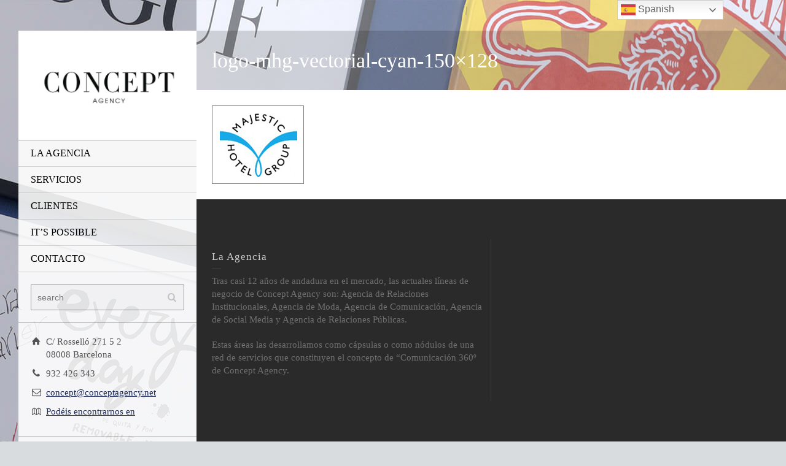

--- FILE ---
content_type: text/html; charset=UTF-8
request_url: https://www.conceptagency.net/clientes/logo-mhg-vectorial-cyan-150x128/
body_size: 10753
content:
<!doctype html>
<html lang="es" class="no-js">
<head> 
<meta charset="UTF-8" />  
<meta name="viewport" content="width=device-width, initial-scale=1, maximum-scale=1">
 
<meta name='robots' content='index, follow, max-image-preview:large, max-snippet:-1, max-video-preview:-1' />
	<style>img:is([sizes="auto" i], [sizes^="auto," i]) { contain-intrinsic-size: 3000px 1500px }</style>
	<script type="text/javascript">/*<![CDATA[ */ var html = document.getElementsByTagName("html")[0]; html.className = html.className.replace("no-js", "js"); window.onerror=function(e,f){var body = document.getElementsByTagName("body")[0]; body.className = body.className.replace("rt-loading", ""); var e_file = document.createElement("a");e_file.href = f;console.log( e );console.log( e_file.pathname );}/* ]]>*/</script>

	<!-- This site is optimized with the Yoast SEO plugin v25.8 - https://yoast.com/wordpress/plugins/seo/ -->
	<title>logo-mhg-vectorial-cyan-150x128 - Concept Agency</title>
	<link rel="canonical" href="https://www.conceptagency.net/clientes/logo-mhg-vectorial-cyan-150x128/" />
	<meta property="og:locale" content="es_ES" />
	<meta property="og:type" content="article" />
	<meta property="og:title" content="logo-mhg-vectorial-cyan-150x128 - Concept Agency" />
	<meta property="og:url" content="https://www.conceptagency.net/clientes/logo-mhg-vectorial-cyan-150x128/" />
	<meta property="og:site_name" content="Concept Agency" />
	<meta property="article:publisher" content="https://www.facebook.com/conceptagency.net/" />
	<meta property="og:image" content="https://www.conceptagency.net/clientes/logo-mhg-vectorial-cyan-150x128" />
	<meta property="og:image:width" content="150" />
	<meta property="og:image:height" content="128" />
	<meta property="og:image:type" content="image/jpeg" />
	<meta name="twitter:card" content="summary_large_image" />
	<script type="application/ld+json" class="yoast-schema-graph">{"@context":"https://schema.org","@graph":[{"@type":"WebPage","@id":"https://www.conceptagency.net/clientes/logo-mhg-vectorial-cyan-150x128/","url":"https://www.conceptagency.net/clientes/logo-mhg-vectorial-cyan-150x128/","name":"logo-mhg-vectorial-cyan-150x128 - Concept Agency","isPartOf":{"@id":"https://www.conceptagency.net/#website"},"primaryImageOfPage":{"@id":"https://www.conceptagency.net/clientes/logo-mhg-vectorial-cyan-150x128/#primaryimage"},"image":{"@id":"https://www.conceptagency.net/clientes/logo-mhg-vectorial-cyan-150x128/#primaryimage"},"thumbnailUrl":"https://www.conceptagency.net/wp-content/uploads/2015/12/logo-mhg-vectorial-cyan-150x128.jpg","datePublished":"2016-01-26T09:40:31+00:00","breadcrumb":{"@id":"https://www.conceptagency.net/clientes/logo-mhg-vectorial-cyan-150x128/#breadcrumb"},"inLanguage":"es","potentialAction":[{"@type":"ReadAction","target":["https://www.conceptagency.net/clientes/logo-mhg-vectorial-cyan-150x128/"]}]},{"@type":"ImageObject","inLanguage":"es","@id":"https://www.conceptagency.net/clientes/logo-mhg-vectorial-cyan-150x128/#primaryimage","url":"https://www.conceptagency.net/wp-content/uploads/2015/12/logo-mhg-vectorial-cyan-150x128.jpg","contentUrl":"https://www.conceptagency.net/wp-content/uploads/2015/12/logo-mhg-vectorial-cyan-150x128.jpg","width":150,"height":128},{"@type":"BreadcrumbList","@id":"https://www.conceptagency.net/clientes/logo-mhg-vectorial-cyan-150x128/#breadcrumb","itemListElement":[{"@type":"ListItem","position":1,"name":"Portada","item":"https://www.conceptagency.net/"},{"@type":"ListItem","position":2,"name":"Clientes","item":"https://www.conceptagency.net/clientes/"},{"@type":"ListItem","position":3,"name":"logo-mhg-vectorial-cyan-150&#215;128"}]},{"@type":"WebSite","@id":"https://www.conceptagency.net/#website","url":"https://www.conceptagency.net/","name":"Concept Agency","description":"Agencia de comunicación, relaciones públicas, social media e influencers","publisher":{"@id":"https://www.conceptagency.net/#organization"},"potentialAction":[{"@type":"SearchAction","target":{"@type":"EntryPoint","urlTemplate":"https://www.conceptagency.net/?s={search_term_string}"},"query-input":{"@type":"PropertyValueSpecification","valueRequired":true,"valueName":"search_term_string"}}],"inLanguage":"es"},{"@type":"Organization","@id":"https://www.conceptagency.net/#organization","name":"Concept Agency","url":"https://www.conceptagency.net/","logo":{"@type":"ImageObject","inLanguage":"es","@id":"https://www.conceptagency.net/#/schema/logo/image/","url":"https://www.conceptagency.net/wp-content/uploads/2018/06/logo.jpg","contentUrl":"https://www.conceptagency.net/wp-content/uploads/2018/06/logo.jpg","width":1080,"height":1080,"caption":"Concept Agency"},"image":{"@id":"https://www.conceptagency.net/#/schema/logo/image/"},"sameAs":["https://www.facebook.com/conceptagency.net/","https://www.instagram.com/concept_agency/","https://www.linkedin.com/company/concept-agency/"]}]}</script>
	<!-- / Yoast SEO plugin. -->


<link rel="alternate" type="application/rss+xml" title="Concept Agency &raquo; Feed" href="https://www.conceptagency.net/feed/" />
<link rel="alternate" type="application/rss+xml" title="Concept Agency &raquo; Feed de los comentarios" href="https://www.conceptagency.net/comments/feed/" />
<link rel="alternate" type="application/rss+xml" title="Concept Agency &raquo; Comentario logo-mhg-vectorial-cyan-150&#215;128 del feed" href="https://www.conceptagency.net/clientes/logo-mhg-vectorial-cyan-150x128/feed/" />
<script type="text/javascript">
/* <![CDATA[ */
window._wpemojiSettings = {"baseUrl":"https:\/\/s.w.org\/images\/core\/emoji\/16.0.1\/72x72\/","ext":".png","svgUrl":"https:\/\/s.w.org\/images\/core\/emoji\/16.0.1\/svg\/","svgExt":".svg","source":{"concatemoji":"https:\/\/www.conceptagency.net\/wp-includes\/js\/wp-emoji-release.min.js?ver=6.8.3"}};
/*! This file is auto-generated */
!function(s,n){var o,i,e;function c(e){try{var t={supportTests:e,timestamp:(new Date).valueOf()};sessionStorage.setItem(o,JSON.stringify(t))}catch(e){}}function p(e,t,n){e.clearRect(0,0,e.canvas.width,e.canvas.height),e.fillText(t,0,0);var t=new Uint32Array(e.getImageData(0,0,e.canvas.width,e.canvas.height).data),a=(e.clearRect(0,0,e.canvas.width,e.canvas.height),e.fillText(n,0,0),new Uint32Array(e.getImageData(0,0,e.canvas.width,e.canvas.height).data));return t.every(function(e,t){return e===a[t]})}function u(e,t){e.clearRect(0,0,e.canvas.width,e.canvas.height),e.fillText(t,0,0);for(var n=e.getImageData(16,16,1,1),a=0;a<n.data.length;a++)if(0!==n.data[a])return!1;return!0}function f(e,t,n,a){switch(t){case"flag":return n(e,"\ud83c\udff3\ufe0f\u200d\u26a7\ufe0f","\ud83c\udff3\ufe0f\u200b\u26a7\ufe0f")?!1:!n(e,"\ud83c\udde8\ud83c\uddf6","\ud83c\udde8\u200b\ud83c\uddf6")&&!n(e,"\ud83c\udff4\udb40\udc67\udb40\udc62\udb40\udc65\udb40\udc6e\udb40\udc67\udb40\udc7f","\ud83c\udff4\u200b\udb40\udc67\u200b\udb40\udc62\u200b\udb40\udc65\u200b\udb40\udc6e\u200b\udb40\udc67\u200b\udb40\udc7f");case"emoji":return!a(e,"\ud83e\udedf")}return!1}function g(e,t,n,a){var r="undefined"!=typeof WorkerGlobalScope&&self instanceof WorkerGlobalScope?new OffscreenCanvas(300,150):s.createElement("canvas"),o=r.getContext("2d",{willReadFrequently:!0}),i=(o.textBaseline="top",o.font="600 32px Arial",{});return e.forEach(function(e){i[e]=t(o,e,n,a)}),i}function t(e){var t=s.createElement("script");t.src=e,t.defer=!0,s.head.appendChild(t)}"undefined"!=typeof Promise&&(o="wpEmojiSettingsSupports",i=["flag","emoji"],n.supports={everything:!0,everythingExceptFlag:!0},e=new Promise(function(e){s.addEventListener("DOMContentLoaded",e,{once:!0})}),new Promise(function(t){var n=function(){try{var e=JSON.parse(sessionStorage.getItem(o));if("object"==typeof e&&"number"==typeof e.timestamp&&(new Date).valueOf()<e.timestamp+604800&&"object"==typeof e.supportTests)return e.supportTests}catch(e){}return null}();if(!n){if("undefined"!=typeof Worker&&"undefined"!=typeof OffscreenCanvas&&"undefined"!=typeof URL&&URL.createObjectURL&&"undefined"!=typeof Blob)try{var e="postMessage("+g.toString()+"("+[JSON.stringify(i),f.toString(),p.toString(),u.toString()].join(",")+"));",a=new Blob([e],{type:"text/javascript"}),r=new Worker(URL.createObjectURL(a),{name:"wpTestEmojiSupports"});return void(r.onmessage=function(e){c(n=e.data),r.terminate(),t(n)})}catch(e){}c(n=g(i,f,p,u))}t(n)}).then(function(e){for(var t in e)n.supports[t]=e[t],n.supports.everything=n.supports.everything&&n.supports[t],"flag"!==t&&(n.supports.everythingExceptFlag=n.supports.everythingExceptFlag&&n.supports[t]);n.supports.everythingExceptFlag=n.supports.everythingExceptFlag&&!n.supports.flag,n.DOMReady=!1,n.readyCallback=function(){n.DOMReady=!0}}).then(function(){return e}).then(function(){var e;n.supports.everything||(n.readyCallback(),(e=n.source||{}).concatemoji?t(e.concatemoji):e.wpemoji&&e.twemoji&&(t(e.twemoji),t(e.wpemoji)))}))}((window,document),window._wpemojiSettings);
/* ]]> */
</script>
<style id='wp-emoji-styles-inline-css' type='text/css'>

	img.wp-smiley, img.emoji {
		display: inline !important;
		border: none !important;
		box-shadow: none !important;
		height: 1em !important;
		width: 1em !important;
		margin: 0 0.07em !important;
		vertical-align: -0.1em !important;
		background: none !important;
		padding: 0 !important;
	}
</style>
<link rel='stylesheet' id='wp-block-library-css' href='https://www.conceptagency.net/wp-includes/css/dist/block-library/style.min.css?ver=6.8.3' type='text/css' media='all' />
<style id='classic-theme-styles-inline-css' type='text/css'>
/*! This file is auto-generated */
.wp-block-button__link{color:#fff;background-color:#32373c;border-radius:9999px;box-shadow:none;text-decoration:none;padding:calc(.667em + 2px) calc(1.333em + 2px);font-size:1.125em}.wp-block-file__button{background:#32373c;color:#fff;text-decoration:none}
</style>
<style id='global-styles-inline-css' type='text/css'>
:root{--wp--preset--aspect-ratio--square: 1;--wp--preset--aspect-ratio--4-3: 4/3;--wp--preset--aspect-ratio--3-4: 3/4;--wp--preset--aspect-ratio--3-2: 3/2;--wp--preset--aspect-ratio--2-3: 2/3;--wp--preset--aspect-ratio--16-9: 16/9;--wp--preset--aspect-ratio--9-16: 9/16;--wp--preset--color--black: #000000;--wp--preset--color--cyan-bluish-gray: #abb8c3;--wp--preset--color--white: #ffffff;--wp--preset--color--pale-pink: #f78da7;--wp--preset--color--vivid-red: #cf2e2e;--wp--preset--color--luminous-vivid-orange: #ff6900;--wp--preset--color--luminous-vivid-amber: #fcb900;--wp--preset--color--light-green-cyan: #7bdcb5;--wp--preset--color--vivid-green-cyan: #00d084;--wp--preset--color--pale-cyan-blue: #8ed1fc;--wp--preset--color--vivid-cyan-blue: #0693e3;--wp--preset--color--vivid-purple: #9b51e0;--wp--preset--gradient--vivid-cyan-blue-to-vivid-purple: linear-gradient(135deg,rgba(6,147,227,1) 0%,rgb(155,81,224) 100%);--wp--preset--gradient--light-green-cyan-to-vivid-green-cyan: linear-gradient(135deg,rgb(122,220,180) 0%,rgb(0,208,130) 100%);--wp--preset--gradient--luminous-vivid-amber-to-luminous-vivid-orange: linear-gradient(135deg,rgba(252,185,0,1) 0%,rgba(255,105,0,1) 100%);--wp--preset--gradient--luminous-vivid-orange-to-vivid-red: linear-gradient(135deg,rgba(255,105,0,1) 0%,rgb(207,46,46) 100%);--wp--preset--gradient--very-light-gray-to-cyan-bluish-gray: linear-gradient(135deg,rgb(238,238,238) 0%,rgb(169,184,195) 100%);--wp--preset--gradient--cool-to-warm-spectrum: linear-gradient(135deg,rgb(74,234,220) 0%,rgb(151,120,209) 20%,rgb(207,42,186) 40%,rgb(238,44,130) 60%,rgb(251,105,98) 80%,rgb(254,248,76) 100%);--wp--preset--gradient--blush-light-purple: linear-gradient(135deg,rgb(255,206,236) 0%,rgb(152,150,240) 100%);--wp--preset--gradient--blush-bordeaux: linear-gradient(135deg,rgb(254,205,165) 0%,rgb(254,45,45) 50%,rgb(107,0,62) 100%);--wp--preset--gradient--luminous-dusk: linear-gradient(135deg,rgb(255,203,112) 0%,rgb(199,81,192) 50%,rgb(65,88,208) 100%);--wp--preset--gradient--pale-ocean: linear-gradient(135deg,rgb(255,245,203) 0%,rgb(182,227,212) 50%,rgb(51,167,181) 100%);--wp--preset--gradient--electric-grass: linear-gradient(135deg,rgb(202,248,128) 0%,rgb(113,206,126) 100%);--wp--preset--gradient--midnight: linear-gradient(135deg,rgb(2,3,129) 0%,rgb(40,116,252) 100%);--wp--preset--font-size--small: 13px;--wp--preset--font-size--medium: 20px;--wp--preset--font-size--large: 36px;--wp--preset--font-size--x-large: 42px;--wp--preset--spacing--20: 0.44rem;--wp--preset--spacing--30: 0.67rem;--wp--preset--spacing--40: 1rem;--wp--preset--spacing--50: 1.5rem;--wp--preset--spacing--60: 2.25rem;--wp--preset--spacing--70: 3.38rem;--wp--preset--spacing--80: 5.06rem;--wp--preset--shadow--natural: 6px 6px 9px rgba(0, 0, 0, 0.2);--wp--preset--shadow--deep: 12px 12px 50px rgba(0, 0, 0, 0.4);--wp--preset--shadow--sharp: 6px 6px 0px rgba(0, 0, 0, 0.2);--wp--preset--shadow--outlined: 6px 6px 0px -3px rgba(255, 255, 255, 1), 6px 6px rgba(0, 0, 0, 1);--wp--preset--shadow--crisp: 6px 6px 0px rgba(0, 0, 0, 1);}:where(.is-layout-flex){gap: 0.5em;}:where(.is-layout-grid){gap: 0.5em;}body .is-layout-flex{display: flex;}.is-layout-flex{flex-wrap: wrap;align-items: center;}.is-layout-flex > :is(*, div){margin: 0;}body .is-layout-grid{display: grid;}.is-layout-grid > :is(*, div){margin: 0;}:where(.wp-block-columns.is-layout-flex){gap: 2em;}:where(.wp-block-columns.is-layout-grid){gap: 2em;}:where(.wp-block-post-template.is-layout-flex){gap: 1.25em;}:where(.wp-block-post-template.is-layout-grid){gap: 1.25em;}.has-black-color{color: var(--wp--preset--color--black) !important;}.has-cyan-bluish-gray-color{color: var(--wp--preset--color--cyan-bluish-gray) !important;}.has-white-color{color: var(--wp--preset--color--white) !important;}.has-pale-pink-color{color: var(--wp--preset--color--pale-pink) !important;}.has-vivid-red-color{color: var(--wp--preset--color--vivid-red) !important;}.has-luminous-vivid-orange-color{color: var(--wp--preset--color--luminous-vivid-orange) !important;}.has-luminous-vivid-amber-color{color: var(--wp--preset--color--luminous-vivid-amber) !important;}.has-light-green-cyan-color{color: var(--wp--preset--color--light-green-cyan) !important;}.has-vivid-green-cyan-color{color: var(--wp--preset--color--vivid-green-cyan) !important;}.has-pale-cyan-blue-color{color: var(--wp--preset--color--pale-cyan-blue) !important;}.has-vivid-cyan-blue-color{color: var(--wp--preset--color--vivid-cyan-blue) !important;}.has-vivid-purple-color{color: var(--wp--preset--color--vivid-purple) !important;}.has-black-background-color{background-color: var(--wp--preset--color--black) !important;}.has-cyan-bluish-gray-background-color{background-color: var(--wp--preset--color--cyan-bluish-gray) !important;}.has-white-background-color{background-color: var(--wp--preset--color--white) !important;}.has-pale-pink-background-color{background-color: var(--wp--preset--color--pale-pink) !important;}.has-vivid-red-background-color{background-color: var(--wp--preset--color--vivid-red) !important;}.has-luminous-vivid-orange-background-color{background-color: var(--wp--preset--color--luminous-vivid-orange) !important;}.has-luminous-vivid-amber-background-color{background-color: var(--wp--preset--color--luminous-vivid-amber) !important;}.has-light-green-cyan-background-color{background-color: var(--wp--preset--color--light-green-cyan) !important;}.has-vivid-green-cyan-background-color{background-color: var(--wp--preset--color--vivid-green-cyan) !important;}.has-pale-cyan-blue-background-color{background-color: var(--wp--preset--color--pale-cyan-blue) !important;}.has-vivid-cyan-blue-background-color{background-color: var(--wp--preset--color--vivid-cyan-blue) !important;}.has-vivid-purple-background-color{background-color: var(--wp--preset--color--vivid-purple) !important;}.has-black-border-color{border-color: var(--wp--preset--color--black) !important;}.has-cyan-bluish-gray-border-color{border-color: var(--wp--preset--color--cyan-bluish-gray) !important;}.has-white-border-color{border-color: var(--wp--preset--color--white) !important;}.has-pale-pink-border-color{border-color: var(--wp--preset--color--pale-pink) !important;}.has-vivid-red-border-color{border-color: var(--wp--preset--color--vivid-red) !important;}.has-luminous-vivid-orange-border-color{border-color: var(--wp--preset--color--luminous-vivid-orange) !important;}.has-luminous-vivid-amber-border-color{border-color: var(--wp--preset--color--luminous-vivid-amber) !important;}.has-light-green-cyan-border-color{border-color: var(--wp--preset--color--light-green-cyan) !important;}.has-vivid-green-cyan-border-color{border-color: var(--wp--preset--color--vivid-green-cyan) !important;}.has-pale-cyan-blue-border-color{border-color: var(--wp--preset--color--pale-cyan-blue) !important;}.has-vivid-cyan-blue-border-color{border-color: var(--wp--preset--color--vivid-cyan-blue) !important;}.has-vivid-purple-border-color{border-color: var(--wp--preset--color--vivid-purple) !important;}.has-vivid-cyan-blue-to-vivid-purple-gradient-background{background: var(--wp--preset--gradient--vivid-cyan-blue-to-vivid-purple) !important;}.has-light-green-cyan-to-vivid-green-cyan-gradient-background{background: var(--wp--preset--gradient--light-green-cyan-to-vivid-green-cyan) !important;}.has-luminous-vivid-amber-to-luminous-vivid-orange-gradient-background{background: var(--wp--preset--gradient--luminous-vivid-amber-to-luminous-vivid-orange) !important;}.has-luminous-vivid-orange-to-vivid-red-gradient-background{background: var(--wp--preset--gradient--luminous-vivid-orange-to-vivid-red) !important;}.has-very-light-gray-to-cyan-bluish-gray-gradient-background{background: var(--wp--preset--gradient--very-light-gray-to-cyan-bluish-gray) !important;}.has-cool-to-warm-spectrum-gradient-background{background: var(--wp--preset--gradient--cool-to-warm-spectrum) !important;}.has-blush-light-purple-gradient-background{background: var(--wp--preset--gradient--blush-light-purple) !important;}.has-blush-bordeaux-gradient-background{background: var(--wp--preset--gradient--blush-bordeaux) !important;}.has-luminous-dusk-gradient-background{background: var(--wp--preset--gradient--luminous-dusk) !important;}.has-pale-ocean-gradient-background{background: var(--wp--preset--gradient--pale-ocean) !important;}.has-electric-grass-gradient-background{background: var(--wp--preset--gradient--electric-grass) !important;}.has-midnight-gradient-background{background: var(--wp--preset--gradient--midnight) !important;}.has-small-font-size{font-size: var(--wp--preset--font-size--small) !important;}.has-medium-font-size{font-size: var(--wp--preset--font-size--medium) !important;}.has-large-font-size{font-size: var(--wp--preset--font-size--large) !important;}.has-x-large-font-size{font-size: var(--wp--preset--font-size--x-large) !important;}
:where(.wp-block-post-template.is-layout-flex){gap: 1.25em;}:where(.wp-block-post-template.is-layout-grid){gap: 1.25em;}
:where(.wp-block-columns.is-layout-flex){gap: 2em;}:where(.wp-block-columns.is-layout-grid){gap: 2em;}
:root :where(.wp-block-pullquote){font-size: 1.5em;line-height: 1.6;}
</style>
<link rel='stylesheet' id='contact-form-7-css' href='https://www.conceptagency.net/wp-content/plugins/contact-form-7/includes/css/styles.css?ver=6.1.1' type='text/css' media='all' />
<link rel='stylesheet' id='bootstrap-css' href='https://www.conceptagency.net/wp-content/themes/rttheme19/css/layout1/bootstrap.css?ver=2.14' type='text/css' media='all' />
<link rel='stylesheet' id='theme-style-all-css' href='https://www.conceptagency.net/wp-content/themes/rttheme19/css/layout1/style.css?ver=2.14' type='text/css' media='all' />
<link rel='stylesheet' id='mediaelement-skin-css' href='https://www.conceptagency.net/wp-content/themes/rttheme19/css/mejs-skin.css?ver=2.14' type='text/css' media='all' />
<link rel='stylesheet' id='fontello-css' href='https://www.conceptagency.net/wp-content/themes/rttheme19/css/fontello/css/fontello.css?ver=2.14' type='text/css' media='all' />
<link rel='stylesheet' id='jquery-owl-carousel-css' href='https://www.conceptagency.net/wp-content/themes/rttheme19/css/owl-carousel.css?ver=2.14' type='text/css' media='all' />
<link rel='stylesheet' id='lightgallery-css' href='https://www.conceptagency.net/wp-content/themes/rttheme19/css/lightbox/lightgallery.min.css?ver=2.14' type='text/css' media='all' />
<!--[if IE 9]>
<link rel='stylesheet' id='theme-ie9-css' href='https://www.conceptagency.net/wp-content/themes/rttheme19/css/ie9.css?ver=2.14' type='text/css' media='all' />
<![endif]-->
<link rel='stylesheet' id='theme-style-css' href='https://www.conceptagency.net/wp-content/themes/rttheme19/style.css?ver=6.8.3' type='text/css' media='all' />
<link rel='stylesheet' id='theme-dynamic-css' href='https://www.conceptagency.net/wp-content/uploads/rttheme19/dynamic-style.css?ver=241030102434' type='text/css' media='all' />
<script type="text/javascript" src="https://www.conceptagency.net/wp-content/themes/rttheme19/js/pace.js?ver=2.14" id="pace-js"></script>
<script type="text/javascript" src="https://www.conceptagency.net/wp-content/themes/rttheme19/js/modernizr.min.js?ver=2.14" id="modernizr-js"></script>
<script type="text/javascript" src="https://www.conceptagency.net/wp-includes/js/jquery/jquery.min.js?ver=3.7.1" id="jquery-core-js"></script>
<script type="text/javascript" src="https://www.conceptagency.net/wp-includes/js/jquery/jquery-migrate.min.js?ver=3.4.1" id="jquery-migrate-js"></script>
<script></script><link rel="https://api.w.org/" href="https://www.conceptagency.net/wp-json/" /><link rel="alternate" title="JSON" type="application/json" href="https://www.conceptagency.net/wp-json/wp/v2/media/4072" /><link rel="EditURI" type="application/rsd+xml" title="RSD" href="https://www.conceptagency.net/xmlrpc.php?rsd" />
<meta name="generator" content="WordPress 6.8.3" />
<link rel='shortlink' href='https://www.conceptagency.net/?p=4072' />
<link rel="alternate" title="oEmbed (JSON)" type="application/json+oembed" href="https://www.conceptagency.net/wp-json/oembed/1.0/embed?url=https%3A%2F%2Fwww.conceptagency.net%2Fclientes%2Flogo-mhg-vectorial-cyan-150x128%2F" />
<link rel="alternate" title="oEmbed (XML)" type="text/xml+oembed" href="https://www.conceptagency.net/wp-json/oembed/1.0/embed?url=https%3A%2F%2Fwww.conceptagency.net%2Fclientes%2Flogo-mhg-vectorial-cyan-150x128%2F&#038;format=xml" />

<!--[if lt IE 9]><script src="https://www.conceptagency.net/wp-content/themes/rttheme19/js/html5shiv.min.js"></script><![endif]-->
<!--[if gte IE 9]> <style type="text/css"> .gradient { filter: none; } </style> <![endif]-->

<!--Theme Version:2.14-->

<!-- Meta Pixel Code -->
<script type='text/javascript'>
!function(f,b,e,v,n,t,s){if(f.fbq)return;n=f.fbq=function(){n.callMethod?
n.callMethod.apply(n,arguments):n.queue.push(arguments)};if(!f._fbq)f._fbq=n;
n.push=n;n.loaded=!0;n.version='2.0';n.queue=[];t=b.createElement(e);t.async=!0;
t.src=v;s=b.getElementsByTagName(e)[0];s.parentNode.insertBefore(t,s)}(window,
document,'script','https://connect.facebook.net/en_US/fbevents.js?v=next');
</script>
<!-- End Meta Pixel Code -->

      <script type='text/javascript'>
        var url = window.location.origin + '?ob=open-bridge';
        fbq('set', 'openbridge', '250527062173214', url);
      </script>
    <script type='text/javascript'>fbq('init', '250527062173214', {}, {
    "agent": "wordpress-6.8.3-3.0.16"
})</script><script type='text/javascript'>
    fbq('track', 'PageView', []);
  </script>
<!-- Meta Pixel Code -->
<noscript>
<img height="1" width="1" style="display:none" alt="fbpx"
src="https://www.facebook.com/tr?id=250527062173214&ev=PageView&noscript=1" />
</noscript>
<!-- End Meta Pixel Code -->
<meta name="generator" content="Powered by WPBakery Page Builder - drag and drop page builder for WordPress."/>
<script type="text/javascript">/*<![CDATA[ */ try{Typekit.load();}catch(e){} /* ]]>*/</script>
<link rel="icon" href="https://www.conceptagency.net/wp-content/uploads/2018/06/cropped-logo-32x32.jpg" sizes="32x32" />
<link rel="icon" href="https://www.conceptagency.net/wp-content/uploads/2018/06/cropped-logo-192x192.jpg" sizes="192x192" />
<link rel="apple-touch-icon" href="https://www.conceptagency.net/wp-content/uploads/2018/06/cropped-logo-180x180.jpg" />
<meta name="msapplication-TileImage" content="https://www.conceptagency.net/wp-content/uploads/2018/06/cropped-logo-270x270.jpg" />
		<style type="text/css" id="wp-custom-css">
			/*
Puedes añadir tu propio CSS aquí.

Haz clic en el icono de ayuda de arriba para averiguar más.
*/

article.type-post .post_data {
    padding: 5px 0 0 0;
    font-size: 11px;
    display: none;
}

.breadcrumb {
    background-color: rgba(255,255,255,0.5);
    display: none;
}

.blog-carousel h5 {
    font-size: 15px;
    font-weight: 700;}


@media screen and (max-width: 979px){
#mobile-logo {
    background-color: rgb(255, 255, 255);
}

#mobile-logo .sitename > a, .mobile-menu-button {
    color: #0a0a0a;
}
}		</style>
		<noscript><style> .wpb_animate_when_almost_visible { opacity: 1; }</style></noscript></head>
<body class="attachment wp-singular attachment-template-default attachmentid-4072 attachment-jpeg wp-embed-responsive wp-theme-rttheme19  layout1 wpb-js-composer js-comp-ver-8.1 vc_responsive">
<div class="go-to-top icon-up-open"></div>
<!-- background wrapper -->
<div id="container">   
 
	
	<!-- left side -->
			

	<div id="left_side" class="fixed_position scroll classic active " data-parallax-effect="">
		<!-- left side background --><div class="left-side-background-holder"><div class="left-side-background"></div></div>


				
		<!-- side contents -->
		<div id="side_content" data-position-y="0">

			
			<!-- logo -->
			<div id="logo" class="site-logo">
				 <a href="https://www.conceptagency.net" title="Concept Agency"><img src="https://www.conceptagency.net/wp-content/uploads/2015/12/concept-logo.jpg" alt="Concept Agency" width="1024" height="401" class="main_logo" /></a> 			</div><!-- / end #logo -->

			
			<!-- navigation holder -->
			<div class="navigation_holder side-element">

				<!-- navigation holder -->
				    

				<ul id="navigation" class="menu"><li id='menu-item-3180' data-depth='0' class="menu-item menu-item-type-post_type menu-item-object-page"><a  href="https://www.conceptagency.net/la-agencia/">LA AGENCIA</a> </li>
<li id='menu-item-3376' data-depth='0' class="menu-item menu-item-type-custom menu-item-object-custom menu-item-has-children"><a  href="#">SERVICIOS</a> 
<ul class="sub-menu">
<li id='menu-item-3375' data-depth='1' class="menu-item menu-item-type-post_type menu-item-object-page"><a  href="https://www.conceptagency.net/agencia-de-comunicacion/">AGENCIA DE COMUNICACIÓN</a> </li>
<li id='menu-item-3541' data-depth='1' class="menu-item menu-item-type-post_type menu-item-object-page"><a  href="https://www.conceptagency.net/relaciones-publicas/">RELACIONES PÚBLICAS</a> </li>
<li id='menu-item-3369' data-depth='1' class="menu-item menu-item-type-post_type menu-item-object-page"><a  href="https://www.conceptagency.net/relaciones-institucionales/">RELACIONES INSTITUCIONALES</a> </li>
<li id='menu-item-3546' data-depth='1' class="menu-item menu-item-type-post_type menu-item-object-page"><a  href="https://www.conceptagency.net/social-media/">SOCIAL MEDIA</a> </li>
<li id='menu-item-3374' data-depth='1' class="menu-item menu-item-type-post_type menu-item-object-page"><a  href="https://www.conceptagency.net/agencia-de-moda/">AGENCIA DE MODA</a> </li>
</ul>
</li>
<li id='menu-item-3960' data-depth='0' class="menu-item menu-item-type-post_type menu-item-object-page"><a  href="https://www.conceptagency.net/clientes/">CLIENTES</a> </li>
<li id='menu-item-4190' data-depth='0' class="menu-item menu-item-type-post_type menu-item-object-page"><a  href="https://www.conceptagency.net/noticias/">IT&#8217;S POSSIBLE</a> </li>
<li id='menu-item-2675' data-depth='0' class="menu-item menu-item-type-post_type menu-item-object-page"><a  href="https://www.conceptagency.net/contacto/">CONTACTO</a> </li>
</ul>					
			</div><!-- / end .navigation_holder -->
	
			<div id="tools" class="widgets_holder side-element sidebar-widgets"><div class="widget widget_search"><form method="get"  action="https://www.conceptagency.net/"  class="wp-search-form rt_form">
	<ul>
		<li><input type="text" class='search showtextback' placeholder="search" name="s" /><span class="icon-search-1"></span></li>
	</ul>
	</form></div></div>
            <!-- widgets holder -->
            <div class="widgets_holder side-element sidebar-widgets">
    			<div id="contact_info-2" class="widget widget_contact_info"><div class="with_icons style-1"><div><span class="icon icon-home"></span><div>C/ Rosselló 271 5 2<br>08008 Barcelona</div></div><div><span class="icon icon-phone"></span><div>932 426 343</div></div><div><span class="icon icon-mail-1"></span><div><a href="mailto:concept@conceptagency.net">concept@conceptagency.net</a></div></div><div><span class="icon icon-map"></span><div><a href="https://www.google.com/maps/place/Carrer+del+Rossell%C3%B3,+271,+08008+Barcelona/@41.3963476,2.1589805,17z/data=!3m1!4b1!4m5!3m4!1s0x12a4a2947391461d:0xf2104b116be6c08a!8m2!3d41.3963476!4d2.1611692" title="Podéis encontrarnos en">Podéis encontrarnos en</a></div></div></div></div><div id="social_media_icons-2" class="widget widget_social_media_icons"><ul class="social_media"><li class="twitter"><a class="icon-twitter" target="_self" href="https://twitter.com/@conceptagency" title="X"><span>Twitter</span></a></li><li class="facebook"><a class="icon-facebook" target="_self" href="https://www.facebook.com/conceptagency.net" title="Facebook"><span>Facebook</span></a></li><li class="linkedin"><a class="icon-linkedin" target="_self" href="https://www.linkedin.com/company/concept-agency" title="Linkedin"><span>Linkedin</span></a></li><li class="instagram"><a class="icon-instagram" target="_self" href="https://www.instagram.com/concept_agency/" title="Instagram"><span>Instagram</span></a></li><li class="youtube-play"><a class="icon-youtube-play" target="_self" href="https://www.youtube.com/channel/UC5_bMgBY-8On4jNvC70Euag" title="YouTube"><span>YouTube</span></a></li></ul></div>            </div><!-- / end .widgets_holder -->

			

		</div><!-- / end #side_content -->


 	</div><!-- / end #left_side -->



	<!-- right side -->
	<div id="right_side" data-scrool-top="">

		<div id="top_bar" class="clearfix">

			<!-- top bar -->
			
				<div class="top_bar_container">    

		 			<!-- mobile logo -->
					<div id="mobile-logo" class="site-logo">

						<!-- mobile menu button -->
						<div class="mobile-menu-button icon-menu"></div>

						<!-- logo holder -->
						<div class="logo-holder">
							 <a href="https://www.conceptagency.net" title="Concept Agency"><img src="https://www.conceptagency.net/wp-content/uploads/2015/12/concept-logo.jpg" alt="Concept Agency" width="1024" height="401" class="main_logo" /></a> 						</div><!-- / end .logo-holder -->
					</div><!-- / end #mobile-logo -->


				</div><!-- / end div .top_bar_container -->    
			
		</div><!-- / end section #top_bar -->    

		<!-- main contents -->
		<div id="main_content">

		
<div class="content_row row sub_page_header default " style="background-color: rgba(0, 0, 0, 0.15);">
	
	<div class="content_row_wrapper underlap default" ><div class="col col-sm-12"><div class="breadcrumb"><ol itemscope itemtype="https://schema.org/BreadcrumbList">
<li itemprop="itemListElement" itemscope itemtype="https://schema.org/ListItem">
<a itemprop="item" typeof="WebPage" class="icon-home" href="https://www.conceptagency.net"><span itemprop="name">Home</span></a>
<meta itemprop="position" content="1"></li>
 <span class="icon-angle-right"></span> <li itemprop="itemListElement" itemscope itemtype="https://schema.org/ListItem">
<a itemprop="item" typeof="WebPage" class="" href="https://www.conceptagency.net/clientes/"><span itemprop="name">Clientes</span></a>
<meta itemprop="position" content="2"></li>
 <span class="icon-angle-right"></span> <li itemprop="itemListElement" itemscope itemtype="https://schema.org/ListItem">
<span itemprop="name">logo-mhg-vectorial-cyan-150&#215;128</span>
<meta itemprop="position" content="3"></li>
</ol>
</div><section class="page-title"><h1>logo-mhg-vectorial-cyan-150&#215;128</h1></section></div></div>
</div>

		
				 
	 

						
			
			<div  class="content_row default-style no-composer overlap default no-sidebar"><div class="content_row_wrapper clearfix "><div class="col col-sm-12 col-xs-12 ">
							
				
				<p class="attachment"><a href='https://www.conceptagency.net/wp-content/uploads/2015/12/logo-mhg-vectorial-cyan-150x128.jpg'><img decoding="async" width="150" height="128" src="https://www.conceptagency.net/wp-content/uploads/2015/12/logo-mhg-vectorial-cyan-150x128.jpg" class="attachment-medium size-medium" alt="" /></a></p>
							

			</div></div></div>

			

				

	 
		


</div><!-- / end #main_content -->

<!-- footer -->
<footer id="footer" class="clearfix footer" data-footer="">
	<section class="footer_widgets content_row row clearfix footer border_grid fixed_heights footer_contents default"><div class="content_row_wrapper default clearfix"><div id="footer-column-1" class="col col-xs-12 col-sm-6 widgets_holder"><div id="text-1" class="footer_widget widget widget_text"><h5>La Agencia</h5>			<div class="textwidget"><p>Tras casi 12 años de andadura en el mercado, las actuales líneas de negocio de Concept Agency son: Agencia de Relaciones Institucionales, Agencia de Moda, Agencia de Comunicación, Agencia de Social Media y Agencia de Relaciones Públicas.</p>
<p>Estas áreas las desarrollamos como cápsulas o como nódulos de una red de servicios que constituyen el concepto de “Comunicación 360º de Concept Agency.</p>
</div>
		</div></div><div id="footer-column-2" class="col col-xs-12 col-sm-6 widgets_holder"></div></div></section><div class="content_row row clearfix footer_contents footer_info_bar default"><div class="content_row_wrapper default clearfix"><div class="col col-sm-12"><div class="copyright ">Copyright 2023 © Concept Agency | Diseño Web igrafiq.com</div></div></div></div></footer><!-- / end #footer -->
</div><!-- / end #right_side -->
</div><!-- / end #container --> 
<script type="speculationrules">
{"prefetch":[{"source":"document","where":{"and":[{"href_matches":"\/*"},{"not":{"href_matches":["\/wp-*.php","\/wp-admin\/*","\/wp-content\/uploads\/*","\/wp-content\/*","\/wp-content\/plugins\/*","\/wp-content\/themes\/rttheme19\/*","\/*\\?(.+)"]}},{"not":{"selector_matches":"a[rel~=\"nofollow\"]"}},{"not":{"selector_matches":".no-prefetch, .no-prefetch a"}}]},"eagerness":"conservative"}]}
</script>
<div class="gtranslate_wrapper" id="gt-wrapper-56401670"></div>    <!-- Meta Pixel Event Code -->
    <script type='text/javascript'>
        document.addEventListener( 'wpcf7mailsent', function( event ) {
        if( "fb_pxl_code" in event.detail.apiResponse){
          eval(event.detail.apiResponse.fb_pxl_code);
        }
      }, false );
    </script>
    <!-- End Meta Pixel Event Code -->
    <div id='fb-pxl-ajax-code'></div><script type="text/javascript" src="https://www.conceptagency.net/wp-includes/js/dist/hooks.min.js?ver=4d63a3d491d11ffd8ac6" id="wp-hooks-js"></script>
<script type="text/javascript" src="https://www.conceptagency.net/wp-includes/js/dist/i18n.min.js?ver=5e580eb46a90c2b997e6" id="wp-i18n-js"></script>
<script type="text/javascript" id="wp-i18n-js-after">
/* <![CDATA[ */
wp.i18n.setLocaleData( { 'text direction\u0004ltr': [ 'ltr' ] } );
/* ]]> */
</script>
<script type="text/javascript" src="https://www.conceptagency.net/wp-content/plugins/contact-form-7/includes/swv/js/index.js?ver=6.1.1" id="swv-js"></script>
<script type="text/javascript" id="contact-form-7-js-translations">
/* <![CDATA[ */
( function( domain, translations ) {
	var localeData = translations.locale_data[ domain ] || translations.locale_data.messages;
	localeData[""].domain = domain;
	wp.i18n.setLocaleData( localeData, domain );
} )( "contact-form-7", {"translation-revision-date":"2025-08-05 09:20:42+0000","generator":"GlotPress\/4.0.1","domain":"messages","locale_data":{"messages":{"":{"domain":"messages","plural-forms":"nplurals=2; plural=n != 1;","lang":"es"},"This contact form is placed in the wrong place.":["Este formulario de contacto est\u00e1 situado en el lugar incorrecto."],"Error:":["Error:"]}},"comment":{"reference":"includes\/js\/index.js"}} );
/* ]]> */
</script>
<script type="text/javascript" id="contact-form-7-js-before">
/* <![CDATA[ */
var wpcf7 = {
    "api": {
        "root": "https:\/\/www.conceptagency.net\/wp-json\/",
        "namespace": "contact-form-7\/v1"
    }
};
/* ]]> */
</script>
<script type="text/javascript" src="https://www.conceptagency.net/wp-content/plugins/contact-form-7/includes/js/index.js?ver=6.1.1" id="contact-form-7-js"></script>
<script type="text/javascript" src="https://www.conceptagency.net/wp-content/themes/rttheme19/js/bootstrap.min.js?ver=2.14" id="bootstrap-js"></script>
<script type="text/javascript" src="https://www.conceptagency.net/wp-content/themes/rttheme19/js/imagesloaded.min.js?ver=2.14" id="imgsloaded-js"></script>
<script type="text/javascript" src="https://www.conceptagency.net/wp-content/themes/rttheme19/js/owl.carousel.min.js?ver=2.14" id="owl-carousel-js"></script>
<script type="text/javascript" src="https://www.conceptagency.net/wp-content/themes/rttheme19/js/jflickrfeed.min.js?ver=2.14" id="jflickrfeed-js"></script>
<script type="text/javascript" src="https://www.conceptagency.net/wp-content/themes/rttheme19/js/isotope.pkgd.min.js?ver=2.14" id="jquery-isotop-js"></script>
<script type="text/javascript" src="https://www.conceptagency.net/wp-content/themes/rttheme19/js/customselect.min.js?ver=2.14" id="customselect-js"></script>
<script type="text/javascript" src="https://www.conceptagency.net/wp-content/themes/rttheme19/js/lightgallery-all.min.js?ver=2.14" id="lightgallery-js"></script>
<script type="text/javascript" src="https://www.conceptagency.net/wp-content/themes/rttheme19/js/waypoints.min.js?ver=2.14" id="waypoints-js"></script>
<script type="text/javascript" src="https://www.conceptagency.net/wp-content/themes/rttheme19/js/jquery.vide.min.js?ver=2.14" id="jquery-vide-js"></script>
<script type="text/javascript" id="mediaelement-core-js-before">
/* <![CDATA[ */
var mejsL10n = {"language":"es","strings":{"mejs.download-file":"Descargar archivo","mejs.install-flash":"Est\u00e1s usando un navegador que no tiene Flash activo o instalado. Por favor, activa el componente del reproductor Flash o descarga la \u00faltima versi\u00f3n desde https:\/\/get.adobe.com\/flashplayer\/","mejs.fullscreen":"Pantalla completa","mejs.play":"Reproducir","mejs.pause":"Pausa","mejs.time-slider":"Control de tiempo","mejs.time-help-text":"Usa las teclas de direcci\u00f3n izquierda\/derecha para avanzar un segundo y las flechas arriba\/abajo para avanzar diez segundos.","mejs.live-broadcast":"Transmisi\u00f3n en vivo","mejs.volume-help-text":"Utiliza las teclas de flecha arriba\/abajo para aumentar o disminuir el volumen.","mejs.unmute":"Activar el sonido","mejs.mute":"Silenciar","mejs.volume-slider":"Control de volumen","mejs.video-player":"Reproductor de v\u00eddeo","mejs.audio-player":"Reproductor de audio","mejs.captions-subtitles":"Pies de foto \/ Subt\u00edtulos","mejs.captions-chapters":"Cap\u00edtulos","mejs.none":"Ninguna","mejs.afrikaans":"Afrik\u00e1ans","mejs.albanian":"Albano","mejs.arabic":"\u00c1rabe","mejs.belarusian":"Bielorruso","mejs.bulgarian":"B\u00falgaro","mejs.catalan":"Catal\u00e1n","mejs.chinese":"Chino","mejs.chinese-simplified":"Chino (Simplificado)","mejs.chinese-traditional":"Chino (Tradicional)","mejs.croatian":"Croata","mejs.czech":"Checo","mejs.danish":"Dan\u00e9s","mejs.dutch":"Neerland\u00e9s","mejs.english":"Ingl\u00e9s","mejs.estonian":"Estonio","mejs.filipino":"Filipino","mejs.finnish":"Fin\u00e9s","mejs.french":"Franc\u00e9s","mejs.galician":"Gallego","mejs.german":"Alem\u00e1n","mejs.greek":"Griego","mejs.haitian-creole":"Creole haitiano","mejs.hebrew":"Hebreo","mejs.hindi":"Indio","mejs.hungarian":"H\u00fangaro","mejs.icelandic":"Island\u00e9s","mejs.indonesian":"Indonesio","mejs.irish":"Irland\u00e9s","mejs.italian":"Italiano","mejs.japanese":"Japon\u00e9s","mejs.korean":"Coreano","mejs.latvian":"Let\u00f3n","mejs.lithuanian":"Lituano","mejs.macedonian":"Macedonio","mejs.malay":"Malayo","mejs.maltese":"Malt\u00e9s","mejs.norwegian":"Noruego","mejs.persian":"Persa","mejs.polish":"Polaco","mejs.portuguese":"Portugu\u00e9s","mejs.romanian":"Rumano","mejs.russian":"Ruso","mejs.serbian":"Serbio","mejs.slovak":"Eslovaco","mejs.slovenian":"Esloveno","mejs.spanish":"Espa\u00f1ol","mejs.swahili":"Swahili","mejs.swedish":"Sueco","mejs.tagalog":"Tagalo","mejs.thai":"Tailand\u00e9s","mejs.turkish":"Turco","mejs.ukrainian":"Ukraniano","mejs.vietnamese":"Vietnamita","mejs.welsh":"Gal\u00e9s","mejs.yiddish":"Yiddish"}};
/* ]]> */
</script>
<script type="text/javascript" src="https://www.conceptagency.net/wp-includes/js/mediaelement/mediaelement-and-player.min.js?ver=4.2.17" id="mediaelement-core-js"></script>
<script type="text/javascript" src="https://www.conceptagency.net/wp-includes/js/mediaelement/mediaelement-migrate.min.js?ver=6.8.3" id="mediaelement-migrate-js"></script>
<script type="text/javascript" id="mediaelement-js-extra">
/* <![CDATA[ */
var _wpmejsSettings = {"pluginPath":"\/wp-includes\/js\/mediaelement\/","classPrefix":"mejs-","stretching":"responsive","audioShortcodeLibrary":"mediaelement","videoShortcodeLibrary":"mediaelement"};
/* ]]> */
</script>
<script type="text/javascript" id="rt-theme-scripts-js-extra">
/* <![CDATA[ */
var rtframework_params = {"ajax_url":"https:\/\/www.conceptagency.net\/wp-admin\/admin-ajax.php","rttheme_template_dir":"https:\/\/www.conceptagency.net\/wp-content\/themes\/rttheme19","popup_blocker_message":"Please disable your pop-up blocker and click the \"Open\" link again.","wpml_lang":null,"theme_slug":"rttheme19","home_url":"https:\/\/www.conceptagency.net","page_loading":"","page_leaving":""};
/* ]]> */
</script>
<script type="text/javascript" src="https://www.conceptagency.net/wp-content/themes/rttheme19/js/layout1/scripts.js?ver=2.14" id="rt-theme-scripts-js"></script>
<script type="text/javascript" src="https://www.conceptagency.net/wp-includes/js/comment-reply.min.js?ver=6.8.3" id="comment-reply-js" async="async" data-wp-strategy="async"></script>
<script type="text/javascript" id="gt_widget_script_56401670-js-before">
/* <![CDATA[ */
window.gtranslateSettings = /* document.write */ window.gtranslateSettings || {};window.gtranslateSettings['56401670'] = {"default_language":"es","languages":["ca","en","fr","de","es"],"url_structure":"none","flag_style":"2d","flag_size":24,"wrapper_selector":"#gt-wrapper-56401670","alt_flags":[],"switcher_open_direction":"top","switcher_horizontal_position":"right","switcher_vertical_position":"top","switcher_text_color":"#666","switcher_arrow_color":"#666","switcher_border_color":"#ccc","switcher_background_color":"#fff","switcher_background_shadow_color":"#efefef","switcher_background_hover_color":"#fff","dropdown_text_color":"#000","dropdown_hover_color":"#fff","dropdown_background_color":"#eee","flags_location":"\/wp-content\/plugins\/gtranslate\/flags\/"};
/* ]]> */
</script><script src="https://www.conceptagency.net/wp-content/plugins/gtranslate/js/dwf.js?ver=6.8.3" data-no-optimize="1" data-no-minify="1" data-gt-orig-url="/clientes/logo-mhg-vectorial-cyan-150x128/" data-gt-orig-domain="www.conceptagency.net" data-gt-widget-id="56401670" defer></script><script></script></body>
</html>